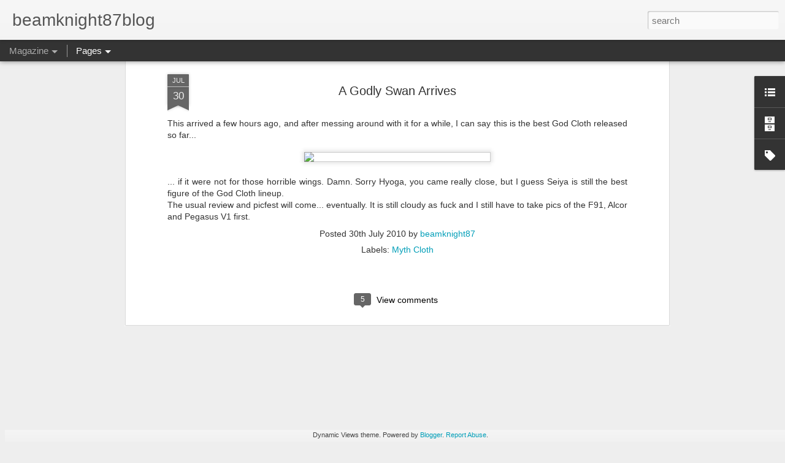

--- FILE ---
content_type: text/javascript; charset=UTF-8
request_url: http://beamknight87blog.blogspot.com/?v=0&action=initial&widgetId=Label1&responseType=js&xssi_token=AOuZoY63WE02B0RUOJlSsqAIrJLUK4_etQ%3A1768865517876
body_size: 401
content:
try {
_WidgetManager._HandleControllerResult('Label1', 'initial',{'title': 'Categories', 'display': 'list', 'showFreqNumbers': true, 'labels': [{'name': 'Anime', 'count': 219, 'cssSize': 5, 'url': 'http://beamknight87blog.blogspot.com/search/label/Anime'}, {'name': 'Books', 'count': 16, 'cssSize': 1, 'url': 'http://beamknight87blog.blogspot.com/search/label/Books'}, {'name': 'Figures', 'count': 75, 'cssSize': 4, 'url': 'http://beamknight87blog.blogspot.com/search/label/Figures'}, {'name': 'Games', 'count': 123, 'cssSize': 4, 'url': 'http://beamknight87blog.blogspot.com/search/label/Games'}, {'name': 'Gunpla', 'count': 352, 'cssSize': 5, 'url': 'http://beamknight87blog.blogspot.com/search/label/Gunpla'}, {'name': 'Manga', 'count': 41, 'cssSize': 3, 'url': 'http://beamknight87blog.blogspot.com/search/label/Manga'}, {'name': 'Myth Cloth', 'count': 221, 'cssSize': 5, 'url': 'http://beamknight87blog.blogspot.com/search/label/Myth%20Cloth'}, {'name': 'Real Life', 'count': 56, 'cssSize': 4, 'url': 'http://beamknight87blog.blogspot.com/search/label/Real%20Life'}]});
} catch (e) {
  if (typeof log != 'undefined') {
    log('HandleControllerResult failed: ' + e);
  }
}


--- FILE ---
content_type: text/javascript; charset=UTF-8
request_url: http://beamknight87blog.blogspot.com/?v=0&action=initial&widgetId=LinkList1&responseType=js&xssi_token=AOuZoY63WE02B0RUOJlSsqAIrJLUK4_etQ%3A1768865517876
body_size: 633
content:
try {
_WidgetManager._HandleControllerResult('LinkList1', 'initial',{'title': 'Links', 'sorting': 'alpha', 'shownum': -1, 'links': [{'name': 'A Hobbyists\x27 World', 'target': 'http://therionxion.blogspot.mx/'}, {'name': 'A \u201chome look\u201d on Gunplas and GFF', 'target': 'http://fudoushin.wordpress.com/'}, {'name': 'Akamage', 'target': 'http://www.akamage.com/'}, {'name': 'C. Jin\x27s Blog', 'target': 'http://cjinsblog.blogspot.com/'}, {'name': 'Canopy\x27s Gunpla Review', 'target': 'http://canopy-gunpla.blogspot.com/'}, {'name': 'Chessboard Attic', 'target': 'http://valrehn.blogspot.com/'}, {'name': 'Dalong.net', 'target': 'http://dalong.net/'}, {'name': 'Dannychoo', 'target': 'http://www.dannychoo.com/'}, {'name': 'Gundam Model Kits N Figures', 'target': 'http://www.gundammodelkits.com/'}, {'name': 'Hikarunu', 'target': 'http://hikarunu.wordpress.com/'}, {'name': 'ImperioMoe', 'target': 'http://imperiomoe.wordpress.com/'}, {'name': 'It\x27s a Gundaaaam!', 'target': 'http://lupes.wordpress.com/'}, {'name': 'Martin Wandering', 'target': 'http://perfectdesignsense.com/martinwandering/index.html'}, {'name': 'Realm of Darkness', 'target': 'http://yaminoseigi.blogspot.com/'}, {'name': 'Ren \x26 Tako', 'target': 'http://renntako.blogspot.com/'}, {'name': 'Saint Seiya Gallery', 'target': 'http://www.saintseiyagallery.com/'}, {'name': 'SEVEN6398', 'target': 'http://seven6398.blogspot.com/'}, {'name': 'Zero G Forum', 'target': 'http://forum.zerogunz.com/'}]});
} catch (e) {
  if (typeof log != 'undefined') {
    log('HandleControllerResult failed: ' + e);
  }
}


--- FILE ---
content_type: text/javascript; charset=UTF-8
request_url: http://beamknight87blog.blogspot.com/?v=0&action=initial&widgetId=BlogArchive1&responseType=js&xssi_token=AOuZoY63WE02B0RUOJlSsqAIrJLUK4_etQ%3A1768865517876
body_size: 951
content:
try {
_WidgetManager._HandleControllerResult('BlogArchive1', 'initial',{'data': [{'url': 'http://beamknight87blog.blogspot.com/2018/09/', 'name': 'September', 'expclass': 'expanded', 'post-count': 1}, {'url': 'http://beamknight87blog.blogspot.com/2018/05/', 'name': 'May', 'expclass': 'collapsed', 'post-count': 1}, {'url': 'http://beamknight87blog.blogspot.com/2018/04/', 'name': 'April', 'expclass': 'collapsed', 'post-count': 2}, {'url': 'http://beamknight87blog.blogspot.com/2018/03/', 'name': 'March', 'expclass': 'collapsed', 'post-count': 1}, {'url': 'http://beamknight87blog.blogspot.com/2018/02/', 'name': 'February', 'expclass': 'collapsed', 'post-count': 2}, {'url': 'http://beamknight87blog.blogspot.com/2018/01/', 'name': 'January', 'expclass': 'collapsed', 'post-count': 2}, {'url': 'http://beamknight87blog.blogspot.com/2017/10/', 'name': 'October', 'expclass': 'collapsed', 'post-count': 2}, {'url': 'http://beamknight87blog.blogspot.com/2017/08/', 'name': 'August', 'expclass': 'collapsed', 'post-count': 2}, {'url': 'http://beamknight87blog.blogspot.com/2017/07/', 'name': 'July', 'expclass': 'collapsed', 'post-count': 2}, {'url': 'http://beamknight87blog.blogspot.com/2017/06/', 'name': 'June', 'expclass': 'collapsed', 'post-count': 2}, {'url': 'http://beamknight87blog.blogspot.com/2017/05/', 'name': 'May', 'expclass': 'collapsed', 'post-count': 1}, {'url': 'http://beamknight87blog.blogspot.com/2017/04/', 'name': 'April', 'expclass': 'collapsed', 'post-count': 4}, {'url': 'http://beamknight87blog.blogspot.com/2017/03/', 'name': 'March', 'expclass': 'collapsed', 'post-count': 4}, {'url': 'http://beamknight87blog.blogspot.com/2017/02/', 'name': 'February', 'expclass': 'collapsed', 'post-count': 4}, {'url': 'http://beamknight87blog.blogspot.com/2017/01/', 'name': 'January', 'expclass': 'collapsed', 'post-count': 3}, {'url': 'http://beamknight87blog.blogspot.com/2016/11/', 'name': 'November', 'expclass': 'collapsed', 'post-count': 2}, {'url': 'http://beamknight87blog.blogspot.com/2016/10/', 'name': 'October', 'expclass': 'collapsed', 'post-count': 1}, {'url': 'http://beamknight87blog.blogspot.com/2016/09/', 'name': 'September', 'expclass': 'collapsed', 'post-count': 4}, {'url': 'http://beamknight87blog.blogspot.com/2016/08/', 'name': 'August', 'expclass': 'collapsed', 'post-count': 6}, {'url': 'http://beamknight87blog.blogspot.com/2016/07/', 'name': 'July', 'expclass': 'collapsed', 'post-count': 5}, {'url': 'http://beamknight87blog.blogspot.com/2016/05/', 'name': 'May', 'expclass': 'collapsed', 'post-count': 1}, {'url': 'http://beamknight87blog.blogspot.com/2016/04/', 'name': 'April', 'expclass': 'collapsed', 'post-count': 1}, {'url': 'http://beamknight87blog.blogspot.com/2016/03/', 'name': 'March', 'expclass': 'collapsed', 'post-count': 4}, {'url': 'http://beamknight87blog.blogspot.com/2016/02/', 'name': 'February', 'expclass': 'collapsed', 'post-count': 5}, {'url': 'http://beamknight87blog.blogspot.com/2016/01/', 'name': 'January', 'expclass': 'collapsed', 'post-count': 6}, {'url': 'http://beamknight87blog.blogspot.com/2015/12/', 'name': 'December', 'expclass': 'collapsed', 'post-count': 6}, {'url': 'http://beamknight87blog.blogspot.com/2015/11/', 'name': 'November', 'expclass': 'collapsed', 'post-count': 4}, {'url': 'http://beamknight87blog.blogspot.com/2015/10/', 'name': 'October', 'expclass': 'collapsed', 'post-count': 6}, {'url': 'http://beamknight87blog.blogspot.com/2015/09/', 'name': 'September', 'expclass': 'collapsed', 'post-count': 6}, {'url': 'http://beamknight87blog.blogspot.com/2015/08/', 'name': 'August', 'expclass': 'collapsed', 'post-count': 6}, {'url': 'http://beamknight87blog.blogspot.com/2015/07/', 'name': 'July', 'expclass': 'collapsed', 'post-count': 5}, {'url': 'http://beamknight87blog.blogspot.com/2015/06/', 'name': 'June', 'expclass': 'collapsed', 'post-count': 5}, {'url': 'http://beamknight87blog.blogspot.com/2015/05/', 'name': 'May', 'expclass': 'collapsed', 'post-count': 5}, {'url': 'http://beamknight87blog.blogspot.com/2015/04/', 'name': 'April', 'expclass': 'collapsed', 'post-count': 6}, {'url': 'http://beamknight87blog.blogspot.com/2015/03/', 'name': 'March', 'expclass': 'collapsed', 'post-count': 7}, {'url': 'http://beamknight87blog.blogspot.com/2015/02/', 'name': 'February', 'expclass': 'collapsed', 'post-count': 3}, {'url': 'http://beamknight87blog.blogspot.com/2015/01/', 'name': 'January', 'expclass': 'collapsed', 'post-count': 6}, {'url': 'http://beamknight87blog.blogspot.com/2014/12/', 'name': 'December', 'expclass': 'collapsed', 'post-count': 4}, {'url': 'http://beamknight87blog.blogspot.com/2014/11/', 'name': 'November', 'expclass': 'collapsed', 'post-count': 4}, {'url': 'http://beamknight87blog.blogspot.com/2014/10/', 'name': 'October', 'expclass': 'collapsed', 'post-count': 9}, {'url': 'http://beamknight87blog.blogspot.com/2014/09/', 'name': 'September', 'expclass': 'collapsed', 'post-count': 4}, {'url': 'http://beamknight87blog.blogspot.com/2014/08/', 'name': 'August', 'expclass': 'collapsed', 'post-count': 7}, {'url': 'http://beamknight87blog.blogspot.com/2014/07/', 'name': 'July', 'expclass': 'collapsed', 'post-count': 2}, {'url': 'http://beamknight87blog.blogspot.com/2014/06/', 'name': 'June', 'expclass': 'collapsed', 'post-count': 7}, {'url': 'http://beamknight87blog.blogspot.com/2014/05/', 'name': 'May', 'expclass': 'collapsed', 'post-count': 5}, {'url': 'http://beamknight87blog.blogspot.com/2014/04/', 'name': 'April', 'expclass': 'collapsed', 'post-count': 3}, {'url': 'http://beamknight87blog.blogspot.com/2014/03/', 'name': 'March', 'expclass': 'collapsed', 'post-count': 5}, {'url': 'http://beamknight87blog.blogspot.com/2014/02/', 'name': 'February', 'expclass': 'collapsed', 'post-count': 4}, {'url': 'http://beamknight87blog.blogspot.com/2014/01/', 'name': 'January', 'expclass': 'collapsed', 'post-count': 5}, {'url': 'http://beamknight87blog.blogspot.com/2013/12/', 'name': 'December', 'expclass': 'collapsed', 'post-count': 6}, {'url': 'http://beamknight87blog.blogspot.com/2013/11/', 'name': 'November', 'expclass': 'collapsed', 'post-count': 4}, {'url': 'http://beamknight87blog.blogspot.com/2013/10/', 'name': 'October', 'expclass': 'collapsed', 'post-count': 5}, {'url': 'http://beamknight87blog.blogspot.com/2013/09/', 'name': 'September', 'expclass': 'collapsed', 'post-count': 6}, {'url': 'http://beamknight87blog.blogspot.com/2013/08/', 'name': 'August', 'expclass': 'collapsed', 'post-count': 2}, {'url': 'http://beamknight87blog.blogspot.com/2013/07/', 'name': 'July', 'expclass': 'collapsed', 'post-count': 4}, {'url': 'http://beamknight87blog.blogspot.com/2013/06/', 'name': 'June', 'expclass': 'collapsed', 'post-count': 7}, {'url': 'http://beamknight87blog.blogspot.com/2013/05/', 'name': 'May', 'expclass': 'collapsed', 'post-count': 5}, {'url': 'http://beamknight87blog.blogspot.com/2013/04/', 'name': 'April', 'expclass': 'collapsed', 'post-count': 6}, {'url': 'http://beamknight87blog.blogspot.com/2013/03/', 'name': 'March', 'expclass': 'collapsed', 'post-count': 6}, {'url': 'http://beamknight87blog.blogspot.com/2013/02/', 'name': 'February', 'expclass': 'collapsed', 'post-count': 11}, {'url': 'http://beamknight87blog.blogspot.com/2013/01/', 'name': 'January', 'expclass': 'collapsed', 'post-count': 8}, {'url': 'http://beamknight87blog.blogspot.com/2012/12/', 'name': 'December', 'expclass': 'collapsed', 'post-count': 3}, {'url': 'http://beamknight87blog.blogspot.com/2012/11/', 'name': 'November', 'expclass': 'collapsed', 'post-count': 4}, {'url': 'http://beamknight87blog.blogspot.com/2012/10/', 'name': 'October', 'expclass': 'collapsed', 'post-count': 9}, {'url': 'http://beamknight87blog.blogspot.com/2012/09/', 'name': 'September', 'expclass': 'collapsed', 'post-count': 6}, {'url': 'http://beamknight87blog.blogspot.com/2012/08/', 'name': 'August', 'expclass': 'collapsed', 'post-count': 3}, {'url': 'http://beamknight87blog.blogspot.com/2012/07/', 'name': 'July', 'expclass': 'collapsed', 'post-count': 7}, {'url': 'http://beamknight87blog.blogspot.com/2012/06/', 'name': 'June', 'expclass': 'collapsed', 'post-count': 3}, {'url': 'http://beamknight87blog.blogspot.com/2012/05/', 'name': 'May', 'expclass': 'collapsed', 'post-count': 4}, {'url': 'http://beamknight87blog.blogspot.com/2012/04/', 'name': 'April', 'expclass': 'collapsed', 'post-count': 5}, {'url': 'http://beamknight87blog.blogspot.com/2012/03/', 'name': 'March', 'expclass': 'collapsed', 'post-count': 6}, {'url': 'http://beamknight87blog.blogspot.com/2012/02/', 'name': 'February', 'expclass': 'collapsed', 'post-count': 2}, {'url': 'http://beamknight87blog.blogspot.com/2012/01/', 'name': 'January', 'expclass': 'collapsed', 'post-count': 6}, {'url': 'http://beamknight87blog.blogspot.com/2011/12/', 'name': 'December', 'expclass': 'collapsed', 'post-count': 9}, {'url': 'http://beamknight87blog.blogspot.com/2011/11/', 'name': 'November', 'expclass': 'collapsed', 'post-count': 8}, {'url': 'http://beamknight87blog.blogspot.com/2011/10/', 'name': 'October', 'expclass': 'collapsed', 'post-count': 14}, {'url': 'http://beamknight87blog.blogspot.com/2011/09/', 'name': 'September', 'expclass': 'collapsed', 'post-count': 9}, {'url': 'http://beamknight87blog.blogspot.com/2011/08/', 'name': 'August', 'expclass': 'collapsed', 'post-count': 5}, {'url': 'http://beamknight87blog.blogspot.com/2011/07/', 'name': 'July', 'expclass': 'collapsed', 'post-count': 11}, {'url': 'http://beamknight87blog.blogspot.com/2011/06/', 'name': 'June', 'expclass': 'collapsed', 'post-count': 9}, {'url': 'http://beamknight87blog.blogspot.com/2011/05/', 'name': 'May', 'expclass': 'collapsed', 'post-count': 19}, {'url': 'http://beamknight87blog.blogspot.com/2011/04/', 'name': 'April', 'expclass': 'collapsed', 'post-count': 18}, {'url': 'http://beamknight87blog.blogspot.com/2011/03/', 'name': 'March', 'expclass': 'collapsed', 'post-count': 12}, {'url': 'http://beamknight87blog.blogspot.com/2011/02/', 'name': 'February', 'expclass': 'collapsed', 'post-count': 24}, {'url': 'http://beamknight87blog.blogspot.com/2011/01/', 'name': 'January', 'expclass': 'collapsed', 'post-count': 26}, {'url': 'http://beamknight87blog.blogspot.com/2010/12/', 'name': 'December', 'expclass': 'collapsed', 'post-count': 15}, {'url': 'http://beamknight87blog.blogspot.com/2010/11/', 'name': 'November', 'expclass': 'collapsed', 'post-count': 10}, {'url': 'http://beamknight87blog.blogspot.com/2010/10/', 'name': 'October', 'expclass': 'collapsed', 'post-count': 19}, {'url': 'http://beamknight87blog.blogspot.com/2010/09/', 'name': 'September', 'expclass': 'collapsed', 'post-count': 12}, {'url': 'http://beamknight87blog.blogspot.com/2010/08/', 'name': 'August', 'expclass': 'collapsed', 'post-count': 11}, {'url': 'http://beamknight87blog.blogspot.com/2010/07/', 'name': 'July', 'expclass': 'collapsed', 'post-count': 12}, {'url': 'http://beamknight87blog.blogspot.com/2010/06/', 'name': 'June', 'expclass': 'collapsed', 'post-count': 10}, {'url': 'http://beamknight87blog.blogspot.com/2010/05/', 'name': 'May', 'expclass': 'collapsed', 'post-count': 13}, {'url': 'http://beamknight87blog.blogspot.com/2010/04/', 'name': 'April', 'expclass': 'collapsed', 'post-count': 22}, {'url': 'http://beamknight87blog.blogspot.com/2010/03/', 'name': 'March', 'expclass': 'collapsed', 'post-count': 13}, {'url': 'http://beamknight87blog.blogspot.com/2010/02/', 'name': 'February', 'expclass': 'collapsed', 'post-count': 11}, {'url': 'http://beamknight87blog.blogspot.com/2010/01/', 'name': 'January', 'expclass': 'collapsed', 'post-count': 11}, {'url': 'http://beamknight87blog.blogspot.com/2009/12/', 'name': 'December', 'expclass': 'collapsed', 'post-count': 11}, {'url': 'http://beamknight87blog.blogspot.com/2009/11/', 'name': 'November', 'expclass': 'collapsed', 'post-count': 9}, {'url': 'http://beamknight87blog.blogspot.com/2009/10/', 'name': 'October', 'expclass': 'collapsed', 'post-count': 11}, {'url': 'http://beamknight87blog.blogspot.com/2009/09/', 'name': 'September', 'expclass': 'collapsed', 'post-count': 3}, {'url': 'http://beamknight87blog.blogspot.com/2009/08/', 'name': 'August', 'expclass': 'collapsed', 'post-count': 7}, {'url': 'http://beamknight87blog.blogspot.com/2009/07/', 'name': 'July', 'expclass': 'collapsed', 'post-count': 13}, {'url': 'http://beamknight87blog.blogspot.com/2009/06/', 'name': 'June', 'expclass': 'collapsed', 'post-count': 13}, {'url': 'http://beamknight87blog.blogspot.com/2009/05/', 'name': 'May', 'expclass': 'collapsed', 'post-count': 16}, {'url': 'http://beamknight87blog.blogspot.com/2009/04/', 'name': 'April', 'expclass': 'collapsed', 'post-count': 8}, {'url': 'http://beamknight87blog.blogspot.com/2009/03/', 'name': 'March', 'expclass': 'collapsed', 'post-count': 27}, {'url': 'http://beamknight87blog.blogspot.com/2009/02/', 'name': 'February', 'expclass': 'collapsed', 'post-count': 25}, {'url': 'http://beamknight87blog.blogspot.com/2009/01/', 'name': 'January', 'expclass': 'collapsed', 'post-count': 30}, {'url': 'http://beamknight87blog.blogspot.com/2008/12/', 'name': 'December', 'expclass': 'collapsed', 'post-count': 34}, {'url': 'http://beamknight87blog.blogspot.com/2008/11/', 'name': 'November', 'expclass': 'collapsed', 'post-count': 36}, {'url': 'http://beamknight87blog.blogspot.com/2008/10/', 'name': 'October', 'expclass': 'collapsed', 'post-count': 31}, {'url': 'http://beamknight87blog.blogspot.com/2008/09/', 'name': 'September', 'expclass': 'collapsed', 'post-count': 30}, {'url': 'http://beamknight87blog.blogspot.com/2008/08/', 'name': 'August', 'expclass': 'collapsed', 'post-count': 18}, {'url': 'http://beamknight87blog.blogspot.com/2008/07/', 'name': 'July', 'expclass': 'collapsed', 'post-count': 24}, {'url': 'http://beamknight87blog.blogspot.com/2008/06/', 'name': 'June', 'expclass': 'collapsed', 'post-count': 34}, {'url': 'http://beamknight87blog.blogspot.com/2008/05/', 'name': 'May', 'expclass': 'collapsed', 'post-count': 10}], 'toggleopen': 'MONTHLY-1535778000000', 'style': 'MENU', 'title': 'Blog Archive'});
} catch (e) {
  if (typeof log != 'undefined') {
    log('HandleControllerResult failed: ' + e);
  }
}
